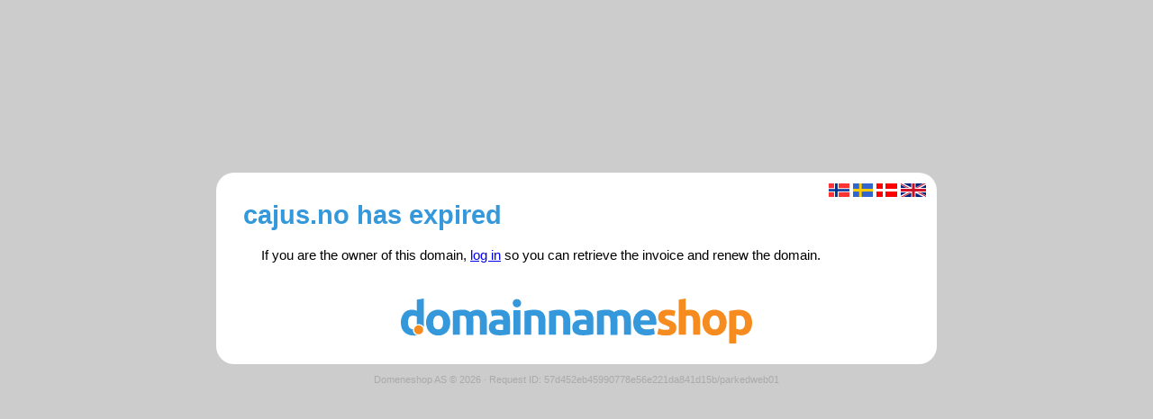

--- FILE ---
content_type: text/html
request_url: http://cajus.no/om-cajus/
body_size: 1758
content:
<!DOCTYPE html>
<html>
  <head>
    <meta charset="UTF-8" />
    <meta name="viewport" content="width=device-width, initial-scale=1.0" />
    <script src="/punycode.min.js"></script>
    <title>cajus.no has expired</title>
    <style>
      * {
        margin: 0;
        padding: 0;
      }

      body {
        background: #ccc;
        font-family: Arial, Helvetica, sans-serif;
        font-size: 11pt;
        text-align: center;
      }

      h1 {
        margin: 10px auto 20px 10px;
        color: #3498db;
      }

      p {
        display: inline-block;
        min-width: 200px;
        margin: auto 30px 10px 30px;
      }

      .container {
        position: relative;
        text-align: left;
        min-height: 200px;
        max-width: 800px;
        min-width: 450px;
        margin: 15% auto 0px auto;
        background: #ffffff;
        border-radius: 20px;
        padding: 20px;
        box-sizing: border-box;
      }

      img.logo {
        width: auto;
        max-height: 50px;
        margin-top: 30px;
        border: 0;
      }

      .logocont {
        text-align: center;
      }

      .langselect {
        position: absolute;
        top: 10px;
        right: 10px;
      }

      .langselect img {
        position: relative;
        width: auto;
        border: 0;
        margin: 2px;
        height: 15px;
      }

      .footer {
        color: #aaa;
        margin: 1em auto 0px auto;
        font-size: 8pt;
        text-align: center;
        min-width: 450px;
      }
    </style>
  </head>

  <body>
    <script>
      var h = {
        en: punycode.toUnicode('cajus.no') + ' has expired',
        no: punycode.toUnicode('cajus.no') + ' er utløpt',
        sv: punycode.toUnicode('cajus.no') + ' är utlöpt',
        da: punycode.toUnicode('cajus.no') + ' er udløbet',
      };

      var u = {
        en: "www.domainnameshop.com",
        no: "www.domeneshop.no",
        sv: "www.domainnameshop.com",
        da: "www.domainnameshop.com",
      };

      var m = {
        en: 'If you are the owner of this domain, <a href="https://www.domainnameshop.com/login">log in</a> so you can retrieve the invoice and renew the domain.',
        no: 'Hvis du eier dette domenet, <a href="https://www.domeneshop.no/login">logg inn</a> slik at du kan hente frem fakturaen og få fornyet domenet.',
        sv: 'Om du äger denna domän, <a href="http://www.domanshop.se/login">logga på</a> så du kan hämta ut fakturan och förnya domänen.',
        da: 'Hvis du er ejer af dette domæne, <a href="https://www.domainnameshop.com/login">log ind</a>, så du kan hente fakturaen og forny domænet.',
      };

      var l = (
        navigator.language ||
        navigator.userLanguage ||
        "en"
      ).toLowerCase();
      l =
        l.indexOf("-") > -1
          ? l.split("-")[1]
          : l === "nb" || l === "nn"
          ? "no"
          : l;

      var i = typeof SVGRect != "undefined" ? "svg" : "png";

      function q(s) {
        return document.getElementById(s);
      }
    </script>

    <div class="container">
      <h1 id="t">
        cajus.no
        has expired
      </h1>
      <p id="m">
        If you are the owner of this domain,
        <a href="https://www.domainnameshop.com/login">log in</a> so you can
        retrieve the invoice and renew the domain.
      </p>
      <div class="logocont">
        <a id="l" href="https://www.domainnameshop.com/"
          ><img id="i" class="logo" src="/images/logo-en.png"
        /></a>
      </div>
      <div id="ls" class="langselect" style="display: none">
        <img
          src="/images/flag-no.png"
          alt="Norsk"
          title="Norsk"
          onclick="setLang('no')"
        /><img
          src="/images/flag-se.png"
          alt="Svenska"
          title="Svenska"
          onclick="setLang('sv')"
        /><img
          src="/images/flag-da.png"
          alt="Dansk"
          title="Dansk"
          onclick="setLang('da')"
        /><img
          src="/images/flag-en.png"
          alt="English"
          title="English"
          onclick="setLang('en')"
        />
      </div>
    </div>
    <div class="footer">
      <span>Domeneshop AS &copy; 2026</span>
      &middot;
      <span>Request ID: 57d452eb45990778e56e221da841d15b/parkedweb01 </span>
    </div>

    <script>
      q("ls").setAttribute("style", "");

      function setLang(s) {
        s = s in h ? s : "en";
        q("t").innerHTML = document.title = h[s];
        q("m").innerHTML = m[s];
        q("l").setAttribute("href", "https://" + u[s] + "/");
        q("i").setAttribute("src", "/images/logo-" + s + "." + i);
      }

      setLang(l);
    </script>
  </body>
</html>
